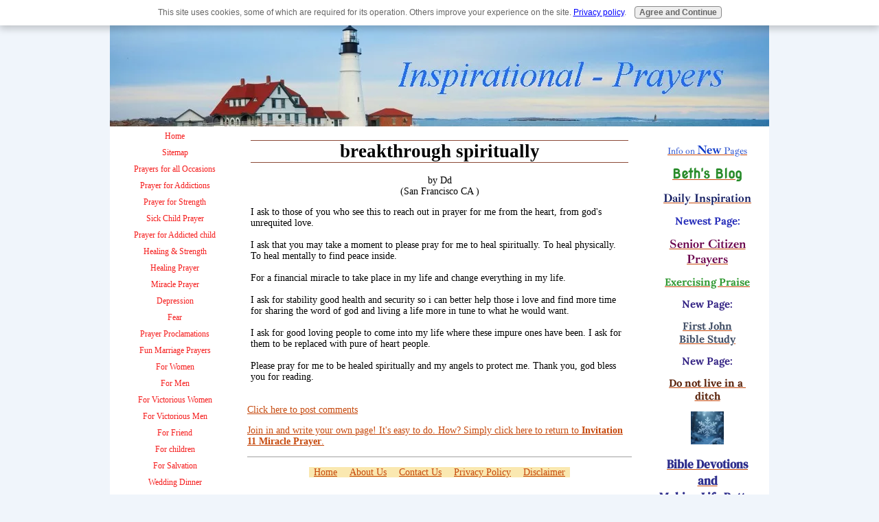

--- FILE ---
content_type: text/html; charset=UTF-8
request_url: https://www.inspirational-prayers.com/breakthrough-spiritually.html
body_size: 17185
content:
<!DOCTYPE HTML>
<html xmlns:og="http://opengraphprotocol.org/schema/" xmlns:fb="http://www.facebook.com/2008/fbml">
<head><meta http-equiv="content-type" content="text/html; charset=UTF-8"><title>breakthrough spiritually </title><meta name="description" content="I ask to those of you who see this to reach out in prayer for me from the heart, from god's unrequited love.   I ask that you may take a moment to please"><link href="/A.sd,,_support-files,,_style.css+fonts,,_dm-serif-text,,_400.css+fonts,,_ibarra-real-nova,,_400.css+fonts,,_kavivanar,,_400.css+fonts,,_lora,,_400.css+fonts,,_marck-script,,_400.css+fonts,,_merienda,,_400.css+fonts,,_nova-round,,_400.css+fonts,,_dm-serif-text,,_400-italic.css+fonts,,_ibarra-real-nova,,_400-italic.css+fonts,,_ibarra-real-nova,,_700-italic.css+fonts,,_ibarra-real-nova,,_700.css+fonts,,_lora,,_400-italic.css+fonts,,_lora,,_700-italic.css+fonts,,_lora,,_700.css+fonts,,_merienda,,_700.css,Mcc.s4sbZrBoLN.css.pagespeed.cf.fjbiAx135P.css" rel="stylesheet" type="text/css"/>
<!-- start: tool_blocks.sbi_html_head -->
<!-- SD -->
<script>var https_page=0</script>
<script src="//www.inspirational-prayers.com/sd/support-files/gdprcookie.js.pagespeed.jm.UoFKN1wgAi.js" async defer></script><!-- end: tool_blocks.sbi_html_head -->
<link rel="shortcut icon" type="image/vnd.microsoft.icon" href="https://www.inspirational-prayers.com/favicon.ico">
<link rel="canonical" href="https://www.inspirational-prayers.com/breakthrough-spiritually.html"/>
<meta property="og:title" content="breakthrough spiritually "/>
<meta property="og:description" content="I ask to those of you who see this to reach out in prayer for me from the heart, from god's unrequited love. I ask that you may take a moment to please"/>
<meta property="og:type" content="article"/>
<meta property="og:url" content="https://www.inspirational-prayers.com/breakthrough-spiritually.html"/>
<meta property="og:image" content="https://www.inspirational-prayers.com/inspirational-prayers-fb.jpg"/>
<style>.fb-button{margin-bottom:10px}</style><script>function MM_swapImgRestore(){var i,x,a=document.MM_sr;for(i=0;a&&i<a.length&&(x=a[i])&&x.oSrc;i++)x.src=x.oSrc;}function MM_preloadImages(){var d=document;if(d.images){if(!d.MM_p)d.MM_p=new Array();var i,j=d.MM_p.length,a=MM_preloadImages.arguments;for(i=0;i<a.length;i++)if(a[i].indexOf("#")!=0){d.MM_p[j]=new Image;d.MM_p[j++].src=a[i];}}}function MM_swapImage(){var i,j=0,x,a=MM_swapImage.arguments;document.MM_sr=new Array;for(i=0;i<(a.length-2);i+=3)if((x=MM_findObj(a[i]))!=null){document.MM_sr[j++]=x;if(!x.oSrc)x.oSrc=x.src;x.src=a[i+2];}}function MM_openBrWindow(theURL,winName,features){window.open(theURL,winName,features);}function MM_findObj(n,d){var p,i,x;if(!d)d=document;if((p=n.indexOf("?"))>0&&parent.frames.length){d=parent.frames[n.substring(p+1)].document;n=n.substring(0,p);}if(!(x=d[n])&&d.all)x=d.all[n];for(i=0;!x&&i<d.forms.length;i++)x=d.forms[i][n];for(i=0;!x&&d.layers&&i<d.layers.length;i++)x=MM_findObj(n,d.layers[i].document);if(!x&&d.getElementById)x=d.getElementById(n);return x;}</script>
<script>function MM_displayStatusMsg(msgStr){status=msgStr;document.MM_returnValue=true;}</script>
<!-- start: shared_blocks.35276#end-of-head -->
<!-- end: shared_blocks.35276#end-of-head -->
<script>var FIX=FIX||{};</script></head>
<body>
<div id="PageWrapper">
<div id="Header">
<div class="Liner">
<!-- start: shared_blocks.35272#top-of-header -->
<div class="" style="width: 100%; box-sizing: border-box"><anchor id="top">
</div>
<!-- end: shared_blocks.35272#top-of-header -->
<!-- start: shared_blocks.35263#bottom-of-header -->
<div class="" style="width: 100%; box-sizing: border-box"></div>
<!-- end: shared_blocks.35263#bottom-of-header -->
</div><!-- end Liner -->
</div><!-- end Header -->
<div id="ContentWrapper">
<div id="ContentColumn">
<div class="Liner">
<!-- start: shared_blocks.35260#above-h1 -->
<div class="" style="width: 100%; box-sizing: border-box"></div>
<!-- end: shared_blocks.35260#above-h1 -->
<!--  -->
<style>.errFld{padding:3px}.errFldOn{padding:0;border:3px solid red}.errMsg{font-weight:bold;color:red;visibility:hidden}.errMsgOn{visibility:visible}#edit textarea{border:1px solid #000}.editTitle{font-size:22px;font-weight:bold;text-align:center}#preview .editTitle{margin-top:0}.editName,.editCountry{text-align:center}.editName,.editCountry,.editBody{}.editBody{text-align:left}#preview{margin-left:auto;margin-right:auto}.GadSense{float:left;vertical-align:top;padding:0 8px 8px 0;margin:0 8px 0 0}.gLinkUnitTop{width:466px;margin:12px auto}.gLinkUnitBot{width:120px;float:right;margin:4px 0 24px 36px}</style>
<div id="submission_31594206" style="border:0px solid black;padding:5px;">
<h1 style="text-align:center;">breakthrough spiritually </h1>
<p style="text-align:center;">
by Dd
<br>(San Francisco CA )
</p>
<p>
I ask to those of you who see this to reach out in prayer for me from the heart, from god's unrequited love. <br><br>I ask that you may take a moment to please pray for me to heal spiritually. To heal physically. To heal mentally to find peace inside. <br><br>For a financial miracle to take place in my life and change everything in my life. <br><br>I ask for stability good health and security so i can better help those i love and find more time for sharing the word of god and living a life more in tune to what he would want. <br><br>I ask for good loving people to come into my life where these impure ones have been. I ask for them to be replaced with pure of heart people. <br><br>Please pray for me to be healed spiritually and my angels to protect me. Thank you, god bless you for reading.
</p>
</div>
<p>
<a href="https://www.inspirational-prayers.com/breakthrough-spiritually-comment-form.html">Click here to post comments</a>
</p>
<p style="text-align:left;">
<a href="https://www.inspirational-prayers.com/miracle-prayer.html#INV">
Join in and write your own page! It's easy to do. How? Simply click here to return to <b>Invitation 11 Miracle Prayer</b>.</a>
</p>
<!-- Dd -->
<!-- Invitation 11 Miracle Prayer -->
<!-- start: shared_blocks.35274#above-socialize-it -->
<div class="" style="width: 100%; box-sizing: border-box">
<div class=" socializeIt socializeIt-responsive" style="border-color: #cccccc; border-width: 1px 1px 1px 1px; border-style: solid; box-sizing: border-box"></div>
</div>
<!-- end: shared_blocks.35274#above-socialize-it -->
<!-- start: shared_blocks.35262#socialize-it -->
<div class="" style="width: 100%; box-sizing: border-box"><div class="ExtraNav" style="text-align:center;">
<ul>
<li>
<a href="https://www.inspirational-prayers.com/ ">Home</a>
</li>
<li>
<a href="https://www.inspirational-prayers.com/inspirational-prayers-about-us.html">About Us</a>
</li>
<li>
<a href="https://www.inspirational-prayers.com/Contact-Us.html">Contact Us</a>
</li>
<li>
<a href="https://www.inspirational-prayers.com/privacy-policy.html">Privacy Policy</a>
</li>
<li>
<a href="https://www.inspirational-prayers.com/Disclaimer.html">Disclaimer</a>
</li>
</ul>
</div>
</div>
<!-- end: shared_blocks.35262#socialize-it -->
<!-- start: shared_blocks.35271#below-socialize-it -->
<div class="" style="width: 100%; box-sizing: border-box"></div>
<!-- end: shared_blocks.35271#below-socialize-it -->
</div><!-- end Liner -->
</div><!-- end ContentColumn -->
</div><!-- end ContentWrapper -->
<div id="NavColumn">
<div class="Liner">
<!-- start: shared_blocks.35281#top-of-nav-column -->
<div class="" style="width: 100%; box-sizing: border-box"></div>
<!-- end: shared_blocks.35281#top-of-nav-column -->
<!-- start: shared_blocks.35277#navigation -->
<div class="" style="width: 100%; box-sizing: border-box"><!-- start: tool_blocks.navbar --><div class="Navigation"><ul><li class=""><a href="/">Home</a></li><li class=""><a href="/inspirational-prayers-sitemap.html">Sitemap</a></li><li class=""><a href="/prayers-for-all-occasions.html">Prayers for all Occasions</a></li><li class=""><a href="/Prayers-for-addictions.html">Prayer for Addictions</a></li><li class=""><a href="/prayer-for-strength.html">Prayer for Strength</a></li><li class=""><a href="/prayer-for-a-sick-child.html">Sick Child Prayer</a></li><li class=""><a href="/prayers-for-my-addicted-child.html">Prayer for Addicted child</a></li><li class=""><a href="/prayers-for-healing-and-strength.html">Healing & Strength</a></li><li class=""><a href="/prayers-for-healing.html">Healing Prayer</a></li><li class=""><a href="/miracle-prayer.html">Miracle Prayer</a></li><li class=""><a href="/prayer-for-depression.html">Depression</a></li><li class=""><a href="/prayer-for-fear.html">Fear</a></li><li class=""><a href="/prayer-proclamations.html">Prayer Proclamations</a></li><li class=""><a href="/marriage-prayers.html">Fun Marriage Prayers</a></li><li class=""><a href="/prayers-for-women.html">For Women</a></li><li class=""><a href="/prayers-for-men.html">For Men</a></li><li class=""><a href="/powerful-women.html">For Victorious Women</a></li><li class=""><a href="/life-changing-prayer-for-men.html">For Victorious Men</a></li><li class=""><a href="/prayer-for-friend.html">For Friend</a></li><li class=""><a href="/prayer-for-children.html">For children</a></li><li class=""><a href="/prayer-for-salvation.html">For Salvation</a></li><li class=""><a href="/wedding-dinner-prayer.html">Wedding Dinner</a></li><li class=""><a href="/birthday-prayer.html">Birthday Prayer</a></li><li class=""><a href="/prayer-for-a-broken-heart.html">BROKEN Heart</a></li><li class=""><a href="/prayer-for-patience.html">Patience</a></li><li class=""><a href="/prayers-for-hope.html">For Hope</a></li><li class=""><a href="/prayer-for-grieving.html">For Grieving</a></li><li class=""><a href="/spiritual-warfare-prayers.html">Spiritual Warfare</a></li><li class=""><a href="/financial-prayer.html">Finances</a></li><li class=""><a href="/prayers-for-employment.html">Employment</a></li><li class=""><a href="/invocation-prayers.html">Invocation</a></li><li class=""><a href="/prayers-for-meetings.html">Meetings</a></li><li class=""><a href="/prayer-for-our-country.html">For our Country (U.S.)</a></li><li class=""><a href="/prayers-for-soldiers.html">For Soldiers</a></li><li class=""><a href="/prayers-for-parents.html">Parenting</a></li><li class=""><a href="/prodigal-son.html">Prodigal Son</a></li><li class=""><a href="/prayer-for-peace-of-mind.html">Peace of Mind</a></li><li class=""><a href="/prayer-for-the-nations.html">For the Nations</a></li><li class=""><a href="/morning-prayers.html">Morning</a></li><li class=""><a href="/dinner-prayers.html">Dinner</a></li><li class=""><a href="/bedtime-prayers.html">Bedtime</a></li><li class=""><a href="/fathers-love.html">Father God's Love</a></li><li class=""><a href="/Prayer-for-forgiveness-of-sins.html">Forgiveness of Sins</a></li><li class=""><a href="/50th-anniversary-dinner-prayer.html">50th Anniversary</a></li><li class=""><a href="/prayer-for-courage.html">Courage</a></li><li class=""><a href="/communion-prayers.html">Communion</a></li><li class=""><a href="/sample-prayers.html">Sample Prayers</a></li><li class=""><a href="/gratitude-prayer.html">Gratitude Prayer</a></li><li class=""><a href="/special-prayers.html">Holiday Prayers and Devotions</a></li><li class=""><a href="/the-lords-prayer.html">The Lord's Prayer</a></li><li class=""><a href="/funeral-prayers.html">Funeral Prayers</a></li><li class=""><a href="/prayer-for-healing.html">Bible Healing Prayer</a></li><li class=""><a href="/Spanish.html">spanish prayer</a></li><li class=""><a href="/Bible-devotions.html">Bible Devotions</a></li><li class=""><a href="/creating-great-relationships.html">Audio</a></li><li class=""><a href="/inspirational-prayers-about-us.html">About Us</a></li></ul></div>
<!-- end: tool_blocks.navbar -->
</div>
<!-- end: shared_blocks.35277#navigation -->
<!-- start: shared_blocks.35282#bottom-of-nav-column -->
<div class="" style="width: 100%; box-sizing: border-box"><p><a href="https://www.inspirational-prayers.com/Contact-Us.html">Contact Us</a><br/></p>
</div>
<!-- end: shared_blocks.35282#bottom-of-nav-column -->
</div><!-- end Liner -->
</div><!-- end NavColumn -->
<div id="ExtraColumn">
<div class="Liner">
<!-- start: shared_blocks.35265#top-extra-default -->
<div class="" style="width: 100%; box-sizing: border-box; font-size: 13px; font-family: Ibarra Real Nova, Georgia, Times, serif; color: #0c6902"><p><a style="font-size: 13px;" href="https://www.inspirational-prayers.com/what-is-new.html"><span style="color: rgb(13, 56, 198);">Info on <span style="font-size:18px;"><b>New</b></span> <span style="font-size:14px;">Pages</span></span></a></p><p><span style="color: rgb(41, 140, 43);font-family: 'Nova Round', cursive;font-size: 19px;"><b><a href="https://www.inspirational-prayers.com/blog-2.html"><span style="font-family: 'Nova Round', cursive;color: rgb(41, 140, 43);">Beth's Blog</span></a></b></span><br/></p>
<p><a href="https://www.inspirational-prayers.com/winter-words-of-wisdom.html"><span style="font-size: 17px;text-decoration: none;color: rgb(15, 24, 94);"><b>Daily Inspiration</b></span></a></p>
<p><span style="color: rgb(39, 46, 186);font-family: Lora, Georgia, Times, serif;text-align: center;font-size: 15px;font-style: normal;"><b>Newest Page:</b></span></p><p><span style="font-size: 18px;color: rgb(105, 2, 76);"><b><a href="https://www.inspirational-prayers.com/senior-citizen-prayers.html"><span style="color: rgb(105, 2, 76);">Senior Citizen Prayers</span></a></b></span></p>
<p><span style="color: rgb(49, 153, 51);font-family: Lora, Georgia, Times, serif;font-size: 15px;"><b><a href="https://www.inspirational-prayers.com/exercising-praise.html"><span style="color: rgb(49, 153, 51);">Exercising Praise</span></a></b></span></p>
<p style="text-align:center;"><span style="color:rgb(12, 105, 2);font-family:'Ibarra Real Nova', Georgia, Times, serif;background-color:rgb(255, 255, 255);font-size:13px;font-weight:400;font-style:normal;"><span style="color:rgb(53, 37, 133);font-family:Lora, Georgia, Times, serif;background-color:rgb(255, 255, 255);text-align:center;font-size:15px;font-style:normal;"><b>New Page:</b></span></span></p><p style="text-align:center;"><span style="color:rgb(12, 105, 2);font-family:'Ibarra Real Nova', Georgia, Times, serif;background-color:rgb(255, 255, 255);font-size:13px;font-weight:400;font-style:normal;"><span style="color:rgb(66, 79, 102);font-family:Lora, Georgia, Times, serif;background-color:rgb(255, 255, 255);text-align:center;font-size:15px;font-style:normal;"><b><a style="color:rgb(198, 73, 13);text-decoration:underline;" href="https://www.inspirational-prayers.com/first-john.html"><span style="color:rgb(66, 79, 102);">First John<br/>Bible Study</span></a></b></span></span></p>
<p><span style="color: rgb(53, 37, 133);font-family: Lora, Georgia, Times, serif;background-color: rgb(255, 255, 255);text-align: center;font-size: 15px;font-style: normal;"><b>New Page:</b></span></p><p><span style="color: rgb(89, 33, 9);font-family: Lora, Georgia, Times, serif;background-color: rgb(255, 255, 255);text-align: center;font-size: 15px;font-style: normal;"><b><a href="https://www.inspirational-prayers.com/do-not-live-in-a-ditch.html"><span style="color: rgb(89, 33, 9);">Do not live in a&#xa0;<br/>ditch</span></a></b></span></p>
<div class="ImageBlock ImageBlockCenter"><img src="[data-uri]" width="48" height="48" alt="snowflake-2026" title="snowflake-2026" data-pin-media="https://www.inspirational-prayers.com/images/snowflake-2026.jpg" style="width: 48px; height: auto"></div>
<p><a href="https://www.inspirational-prayers.com/Bible-devotions.html"><span style="color: rgb(45, 45, 140);font-size: 17px;font-family: 'DM Serif Text', Georgia, Times, serif;"><b>Bible Devotions <br/>and <br/>Making Life Better Articles</b></span></a></p>
<p style="text-align:center;"><span style="color: rgb(99, 52, 10);font-family: 'Ibarra Real Nova', Georgia, Times, serif;background-color: rgb(255, 255, 255);font-size: 12.24px;font-weight: 400;font-style: normal;"><span style="font-family: 'Ibarra Real Nova', Georgia, Times, serif;background-color: rgb(255, 255, 255);text-align: center;font-size: 17px;font-style: normal;"><b><span style="text-align:left;"><span style="text-align:center;"><span style="font-size: 16px;"><a href="https://www.inspirational-prayers.com/what-do-these-words-mean.html"><span style="font-size: 19px;color: rgb(99, 52, 10);">Fully Understanding Bible words</span></a></span></span></span></b></span></span></p>
<div class="ImageBlock ImageBlockCenter"><img src="[data-uri]" width="70" height="28" alt="DSIC-yellow-pencil" title="DSIC-yellow-pencil" data-pin-media="https://www.inspirational-prayers.com/images/DISC-yellow-pencil.jpg" style="width: 70px; height: auto"></div>
<p style="text-align:center;"><span style="color: rgb(133, 12, 60);font-family: 'Marck Script', cursive;font-size: 16px;"><b><span style="font-family: 'Palatino Linotype', 'Book Antiqua', Palatino;">We have devotions for each of the psalms:</span></b></span></p><p style="text-align:center;"><span style="color: rgb(181, 25, 87);font-family: 'Marck Script', cursive;font-size: 16px;"><b><span style="font-family: 'Palatino Linotype', 'Book Antiqua', Palatino;"><a href="https://www.inspirational-prayers.com/list-of-psalms.html"><span style="color: rgb(181, 25, 87);">Psalm list</span></a></span></b></span></p>
<p><a style="font-size: 21.2333px;" href="https://www.inspirational-prayers.com/explaining-salvation.html"><span style="font-size: 19px;color: rgb(27, 41, 112);"><b>Explaining How to Get to Heaven</b></span></a><br/></p>
<p style="text-align:center;"><span style="color: rgb(56, 110, 44);font-family: Georgia, serif;background-color: rgb(255, 255, 255);font-size: 12.24px;font-weight: 400;font-style: normal;"><b><span style="font-size:13.5pt;"><span style="font-size:18px;"><a style="color:rgb(198, 73, 13);text-decoration:underline;" href="https://www.inspirational-prayers.com/two-questions.html"><span style="color: rgb(56, 110, 44);">The<br/>Two<br/>Questions of Life</span></a></span></span></b></span></p>
<div class="ImageBlock ImageBlockCenter"><img src="[data-uri]" width="21" height="30.6" alt="cross-small" title="cross-small" data-pin-media="https://www.inspirational-prayers.com/images/cross-small.jpg" style="width: 21px; height: auto"></div>
<p><a style="font-size: 19px;" href="https://www.inspirational-prayers.com/victory-power-prayers.html"><span style="color: rgb(140, 56, 95);"><b>Victory, Power Prayer</b></span></a><br/></p>
<div class="ImageBlock ImageBlockCenter"><img src="https://www.inspirational-prayers.com/images/xheaven-clouds-rays-of-light.jpg.pagespeed.ic.NouVy1YHMx.webp" width="102" height="73.9233449477352" data-pin-media="https://www.inspirational-prayers.com/images/heaven-clouds-rays-of-light.jpg" style="width: 102px; height: auto"></div>
<p style="text-align:center;"><span style="color: rgb(50, 58, 79);font-family: Georgia, serif;background-color: rgb(255, 255, 255);font-size: 12.24px;font-weight: 400;font-style: normal;"><span style="font-family: 'comic sans ms', 'marker felt', sans-serif;font-size: 16px;"><b>Our&#xa0;<br/>Winter Newsletter&#xa0;<br/>went out <br/>December 28.</b></span></span></p><p style="text-align:center;"><span style="font-family: 'comic sans ms', 'marker felt', sans-serif;font-size: 16px;color: rgb(14, 89, 21);">**</span></p><p style="text-align:center;"><span style="color:rgb(14, 89, 21);font-family:Georgia, serif;background-color:rgb(255, 255, 255);font-size:12.24px;font-weight:400;font-style:normal;"><span style="font-size:16px;"><em>Sign up below for</em></span><br/><span style="font-size:16px;"><em>our<br/>newsletter</em></span></span></p><p style="text-align:center;"><span style="color:rgb(14, 89, 21);font-family:Georgia, serif;background-color:rgb(255, 255, 255);font-size:12.24px;font-weight:400;font-style:normal;"><span style="font-size:16px;">which is called</span></span></p><p style="text-align:center;"><span style="color:rgb(14, 89, 21);font-family:Georgia, serif;background-color:rgb(255, 255, 255);font-size:12.24px;font-weight:400;font-style:normal;"><span style="font-size:16px;"><em>The Inspirational Life</em></span></span></p>
<!-- start: tool_blocks.ezine -->
<div class="Ezine">
<form action="/cgi-bin/mailout/mailmgr.cgi" method="post" accept-charset="UTF-8">
<input type="hidden" name="list_id" value="21110264">
<input type="hidden" name="action" value="subscribe">
<table cellspacing="0">
<tr>
<td colspan="2" class="EzineLabel EzineLabelAbove">Enter Your E-mail Address</td></tr>
<tr><td colspan="2" class="EzineInput EzineInputAbove">
<input name="email" type="text" size="12">
</td>
</tr>
<tr>
<td colspan="2" class="EzineLabel EzineLabelAbove">Enter Your First Name (optional)</td></tr>
<tr><td colspan="2" class="EzineInput EzineInputAbove">
<input name="name" type="text" size="12">
</td>
</tr>
<tr>
<td colspan="2" class="EzineDescription">
<small><strong>Then</strong></small><br>
<input type="SUBMIT" value="Subscribe" name="SUBMIT"><br>
<small>Don&#39;t worry &mdash; your e-mail address is totally secure.<br>
I promise to use it <strong>only</strong> to send you The Inspirational Life.</small>
</td>
</tr>
</table>
</form>
</div><!-- end: tool_blocks.ezine -->
<p><a href="https://www.inspirational-prayers.com/sabotage.html"><span style="color: rgb(160, 14, 173);font-size: 15px;"><b>Overcoming Sabotage in your family</b></span></a></p>
<p><a style="font-family: Merienda, cursive;font-size: 17px;" href="https://www.inspirational-prayers.com/increasing-joy.html"><span style="color: rgb(39, 207, 117);">Increasing JOY</span></a></p>
<p><a style="font-family: Kavivanar, cursive;font-size: 19px;" href="https://www.inspirational-prayers.com/opposites-attract.html"><span style="color: rgb(145, 64, 17);">Opposites attract and then...</span></a><br/></p>
<div class="" style="background-color: #97c2ad; box-sizing: border-box"><h2>Addiction</h2>
<p><a href="https://www.inspirational-prayers.com/addiction-page-links.html"><span style="color: rgb(140, 56, 109);font-size: 19px;">All our Addiction pages</span></a></p><p><br/></p>
</div>
<p><a style="font-size: 19px;" href="https://www.inspirational-prayers.com/learning-to-forgive.html"><span style="color: rgb(13, 69, 198);">Help for HOW to Forgive</span></a><br/></p><p><span style="color: rgb(13, 69, 198);font-size: 16px;">an audio presentation</span></p>
<div class="CalloutBox" style="background-color: #c4a3a3; box-sizing: border-box"><h2><span style="font-weight: normal;font-size: 19px;">Marriage</span></h2>
<p><a href="https://www.inspirational-prayers.com/links-for-marriage-pages.html"><span style="color: rgb(41, 99, 59);font-size: 18px;">Click here for Links to ALL our marriage pages</span></a></p><p style="text-align:center;"><span style="color: rgb(5, 130, 58);font-family: Georgia, serif;background-color: rgb(196, 163, 163);font-size: 14px;font-weight: 400;font-style: normal;"><span style="font-size: 17px;font-style: normal;"><b><u><a href="https://www.inspirational-prayers.com/keeping-score.html"><span style="color: rgb(5, 130, 58);">Men and women keep score differently</span></a></u></b></span></span></p><p style="text-align:center;"><span style="color:rgb(104, 138, 0);font-family:Georgia, serif;background-color:rgb(196, 163, 163);font-size:14px;font-weight:400;font-style:normal;"><span style="color:rgb(148, 21, 21);font-size:17px;font-style:normal;"><b>*</b></span></span></p><p><a style="font-size: 17px;" href="https://www.inspirational-prayers.com/daily-thoughts-marriage.html" onclick="return FIX.track(this);"><span style="color: rgb(28, 26, 26);">Marriage Devotional</span></a><br/></p><p><a href="https://www.inspirational-prayers.com/marriage-thoughts.html" onclick="return FIX.track(this);"><span style="color: rgb(20, 20, 20);font-size: 17px;">Marriage Tips</span></a></p><p><span style="color: rgb(27, 22, 171);font-size: 17px;"><b><a href="https://www.inspirational-prayers.com/prayer-for-a-troubled-marriage.html" onclick="return FIX.track(this);"><span style="color: rgb(27, 22, 171);">Troubled<br/>Marriage Prayer</span></a></b></span></p><p><a href="https://www.inspirational-prayers.com/learning-to-forgive.html" onclick="return FIX.track(this);"><span style="color: rgb(26, 23, 24);font-size: 16px;"><b>Learning to</b></span></a><br/><span style="color: rgb(20, 20, 20);font-size: 16px;"><b><span style="color: rgb(28, 26, 26);"><span style="color: rgb(227, 77, 97);"><a href="https://www.inspirational-prayers.com/learning-to-forgive.html" onclick="return FIX.track(this);"><span style="color: rgb(26, 23, 24);">forgive</span></a></span></span></b></span></p><p><span style="font-size: 15px;color: rgb(56, 168, 103);font-style: normal;"><b>AND:<br/></b></span></p><p><a href="https://www.inspirational-prayers.com/healing-prayer-for-marriages.html" onclick="return FIX.track(this);"><span style="font-size: 17px;color: rgb(56, 168, 103);font-style: normal;"><b>Healing Prayer for Marriages</b></span></a></p><p><span style="font-size: 17px;color: rgb(148, 21, 21);font-style: normal;"><b>* *</b></span></p><p><span style="font-size: 17px;color: rgb(128, 9, 9);font-style: normal;"><a href="https://www.inspirational-prayers.com/valentine-romance-ideas.html"><span style="color: rgb(128, 9, 9);">Valentine Romance for couples</span></a></span></p><p><span style="font-size: 17px;color: rgb(148, 21, 21);font-style: normal;"><b>* *&#xa0;</b></span></p><p><span style="font-size: 17px;color: rgb(21, 27, 148);font-style: normal;"><b><a href="https://www.inspirational-prayers.com/let-s-make-marriage-fun.html"><span style="color: rgb(21, 27, 148);">Let's Make Marriage Fun</span></a></b></span></p><p><span style="color: rgb(0, 0, 138);">* *&#xa0;</span></p>
</div>
<div class="CalloutBox" style="background-color: #bcc4cc; box-sizing: border-box"><h2><span style="color: rgb(31, 58, 89);">Family</span></h2>
<p><span style="font-size: 19px;color: rgb(24, 84, 143);"><b><a href="https://www.inspirational-prayers.com/prayers-for-family.html"><span style="color: rgb(24, 84, 143);">Family Prayers</span></a></b></span><br/></p><p><b><span style="color: rgb(37, 39, 41);">- -&#xa0;</span></b></p><p><span style="font-size: 18px;"><b><span style="color: rgb(37, 39, 41);"><a href="https://www.inspirational-prayers.com/daily-prayer-for-my-child.html">Daily Prayer</a></span></b></span><br/></p><p><span style="color: rgb(37, 39, 41);font-size: 17px;"><b><a href="https://www.inspirational-prayers.com/daily-prayer-for-my-child.html"><span style="color: rgb(37, 39, 41);">for</span></a></b></span><a href="https://www.inspirational-prayers.com/daily-prayer-for-my-child.html"><span style="color: rgb(37, 39, 41);font-size: 17px;"><b> loved ones</b></span></a><a href="https://www.inspirational-prayers.com/daily-prayer-for-my-child.html"><span style="color: rgb(37, 39, 41);font-size: 17px;"><b><br/>who</b></span></a><a href="https://www.inspirational-prayers.com/daily-prayer-for-my-child.html"><span style="color: rgb(37, 39, 41);font-size: 17px;"><b><br/>are not right with God</b></span></a><br/></p><p><span style="font-size: 18px;color: rgb(14, 25, 179);"><b><em>- -</em></b></span><b><span style="font-size: 13.5pt;"><span style="color: rgb(5, 26, 89);"><span style="color: rgb(22, 52, 140);">&#xa0;</span></span></span></b></p><p><a href="https://www.inspirational-prayers.com/prayer-for-children.html"><span style="font-size: 18px;color: rgb(14, 25, 179);"><b><em>Praying for my children</em></b></span></a></p><p><span style="font-size: 18px;color: rgb(14, 25, 179);"><b><em>- -</em></b></span></p><p><span style="font-size: 19px;color: rgb(4, 80, 112);"><b><a href="https://www.inspirational-prayers.com/helping-teens.html"><span style="color: rgb(21, 85, 112);"><span style="color: rgb(130, 44, 47);font-style: normal;">&#xa0;Great resources for Helping Teens</span><br/></span></a></b></span></p>
</div>
<p><br/></p><p><span style="color: rgb(112, 8, 20);"><b><span style="font-size: 18px;"><a href="https://www.inspirational-prayers.com/champion-series-page-of-links.html"><span style="color: rgb(112, 8, 20);">Becoming</span></a></span></b></span></p><p><a href="https://www.inspirational-prayers.com/champion-series-page-of-links.html"><span style="color: rgb(112, 8, 20);"><b><span style="font-size: 18px;">a</span></b></span></a></p><p><a href="https://www.inspirational-prayers.com/champion-series-page-of-links.html"><span style="color: rgb(112, 8, 20);"><b><span style="font-size: 18px;">Champion</span></b></span></a></p><p><span style="color: rgb(112, 8, 20);"><b><span style="font-size: 18px;"><a href="https://www.inspirational-prayers.com/champion-series-page-of-links.html"><span style="color: rgb(112, 8, 20);">for Jesus</span></a></span></b></span></p><p><br/></p>
<div class="ImageBlock ImageBlockCenter"><img src="[data-uri]" alt="arrow-orange" title="arrow-orange" data-pin-media="https://www.inspirational-prayers.com/images/arrow-orange.jpg" style="width: 92px; height: auto"></div>
<p><span style="color: rgb(181, 116, 25);font-size: 16px;"><b><a href="https://www.inspirational-prayers.com/ecclesiastes-made-easy.html"><span style="color: rgb(25, 82, 181);">Ecclesiastes Made Easy - Insights for Success in Life</span></a></b></span><br/></p>
<div class="CalloutBox" style="background-color: #d4d7d9; box-sizing: border-box"><h2><span style="color: rgb(40, 75, 122);"><b>Healing</b></span><br/></h2>
<p style="text-align: center;"><a href="https://www.inspirational-prayers.com/prayer-for-healing.html"><span style="color: rgb(252, 30, 78);font-size: 19px;font-weight: normal;">A Teaching on Healing</span></a></p><p style="text-align: center;"><span style="color: rgb(252, 30, 78);font-size: 19px;font-weight: normal;"><a href="https://www.inspirational-prayers.com/inspirational-thoughts-about-healing.html"><span style="color: rgb(20, 89, 153);">A weekly devotional about healing</span></a><br/></span></p><p style="text-align: center;"><span style="font-size: 19px;font-weight: normal;"><span style="color: rgb(20, 89, 150);"><a href="https://www.inspirational-prayers.com/prayer-for-the-sick.html"><span style="color: rgb(150, 20, 98);">Prayer for the Sick</span></a></span></span></p><p style="text-align: center;"><span style="color: rgb(252, 10, 10);font-size: 18.23px;"><span style="color: rgb(20, 89, 151);">- -</span></span><br/></p><p style="text-align: center;"><span style="font-size: 19px;font-weight: normal;"><span style="color: rgb(20, 89, 150);"><span style="color: rgb(150, 20, 98);"><a href="https://www.inspirational-prayers.com/prayers-for-healing.html"><span style="color: rgb(150, 20, 55);">Prayers for Healing</span></a></span></span></span></p><p style="text-align: center;"><a href="https://www.inspirational-prayers.com/prayer-for-surgery.html"><span style="color: rgb(20, 153, 38);font-size: 19.2333px;"><b>Prayers for Surgery</b></span></a></p>
</div>
<p><br/></p><p><b><span style="font-size: 13.5pt;"><span style="color: rgb(5, 26, 89);"><span style="color: rgb(22, 52, 140);"><span style="font-size: 17px;color: rgb(6, 24, 79);"><a href="https://www.inspirational-prayers.com/the-trinity.html"><span style="color: rgb(6, 24, 79);">Understanding the Trinity</span></a></span></span></span></span></b></p><p><span style="color: rgb(82, 18, 22);"><b><span style="font-size: 13.5pt;"><span style="color: rgb(5, 26, 89);"><span style="color: rgb(22, 52, 140);">- - </span></span></span></b></span></p><p><span style="color: rgb(82, 18, 22);"><b><span style="font-size: 13.5pt;"><span style="color: rgb(5, 26, 89);"><span style="color: rgb(22, 52, 140);"><span style="color: rgb(49, 69, 107);"><span style="font-size: 18px;"><span style="color: rgb(112, 135, 117);"><a href="https://www.inspirational-prayers.com/two-questions.html"><span style="color: rgb(40, 46, 120);">The<br/>Two <br/>Questions of Life</span></a></span></span></span></span></span></span></b></span></p><p><span style="color: rgb(82, 18, 22);"><b><span style="font-size: 13.5pt;"><span style="color: rgb(5, 26, 89);"><span style="color: rgb(22, 52, 140);">- -</span></span></span></b></span></p><p><b><span style="color: rgb(34, 153, 38);font-family: Merienda, cursive;font-size: 18px;"><a style="font-family: Georgia, serif;font-weight: 400;font-size: 19px;" href="https://www.inspirational-prayers.com/daily-inspiration-worship.html"><span style="color: rgb(56, 71, 140);">Daily Inspiration: Worship & Prayer</span></a></span></b></p><p><b><span style="color: rgb(34, 153, 38);font-family: Merienda, cursive;font-size: 18px;"><span style="color: rgb(56, 71, 140);">- -&#xa0;</span></span></b></p><p><span style="font-size: 15px;color: rgb(56, 60, 140);"><b><a href="https://www.inspirational-prayers.com/inspirational-secrets-for-husbands.html">Secrets for Husbands</a></b></span></p><p><span style="font-size: 15px;"><b>- -&#xa0;</b></span></p><p><span style="color: rgb(22, 52, 140);font-size: 20px;"><b><a href="https://www.inspirational-prayers.com/full-armor-prayer-for-men.html"><span style="color: rgb(22, 52, 140);">Power <br/>Prayer for Men</span></a></b></span></p><p><span style="color: rgb(82, 18, 22);"><b><span style="font-size: 13.5pt;"><span style="color: rgb(5, 26, 89);"><span style="color: rgb(22, 52, 140);">- -</span></span></span></b></span></p><p><span style="font-size: 17px;color: rgb(102, 39, 41);"><b><a href="https://www.inspirational-prayers.com/life-changing-husband-and-father-prayer.html"><span style="color: rgb(102, 39, 41);">Life-changing prayer for fathers</span></a></b></span></p><p><span style="font-size: 16px;"><b>- -&#xa0;</b></span></p><p><span style="color: rgb(22, 52, 140);font-size: 20px;"><b><a href="https://www.inspirational-prayers.com/full-armor-prayer-for-women.html"><span style="color: rgb(22, 52, 140);">Power&#xa0;<br/> Prayer for Women</span></a></b></span></p><p><span style="color: rgb(22, 52, 140);font-size: 20px;"><b>- -</b></span></p><p><span style="color: rgb(22, 52, 140);font-size: 20px;"><b><a style="color:rgb(198, 73, 13);text-decoration:underline;font-family:Georgia, serif;background-color:rgb(255, 255, 255);text-align:center;font-size:12.24px;font-weight:400;font-style:normal;" href="https://www.inspirational-prayers.com/the-truth-about-evolution.html"><span style="color:rgb(21, 91, 148);font-size:16px;">The Truth about Evolution</span></a></b></span></p><p><span style="color: rgb(107, 30, 42);font-family: 'palatino linotype', 'book antiqua', palatino, serif;font-size: 19px;"><span style="font-size: 18px;font-weight: normal;"><a href="https://www.inspirational-prayers.com/full-armor-links.html"><span style="color: rgb(107, 30, 42);">Links</span></a>&#xa0;</span></span><span style="color: rgb(107, 30, 42);font-family: 'palatino linotype', 'book antiqua', palatino, serif;font-size: 18px;"><a href="https://www.inspirational-prayers.com/full-armor-links.html"><span style="color: rgb(107, 30, 42);">to All our</span></a></span><span style="color: rgb(107, 30, 42);font-family: 'palatino linotype', 'book antiqua', palatino, serif;font-size: 19px;"><b><a href="https://www.inspirational-prayers.com/full-armor-links.html"><span style="color: rgb(107, 30, 42);"> Full Armor of God</span></a><a href="https://www.inspirational-prayers.com/full-armor-links.html"><span style="color: rgb(107, 30, 42);"> Prayers</span></a></b></span></p><p><br/></p>
<p><a style="font-size: 17px;" href="https://www.inspirational-prayers.com/psalm-133.html"><span style="color: rgb(140, 56, 81);">Psalm 133</span></a><br/></p><p><span style="font-size: 17px;color: rgb(57, 56, 140);">an audio Presentation by Beth</span></p>
<div class="ImageBlock ImageBlockCenter"><img src="[data-uri]" data-pin-media="https://www.inspirational-prayers.com/images/music-colors-two.jpg" style="width: 120px; height: auto"></div>
<p><a style="font-size: 21px;" href="https://www.inspirational-prayers.com/songs-for-children.html"><span style="color: rgb(66, 56, 140);">Songs for Children for church and home</span></a><br/></p>
<p><b><span style="font-size: 18px;"><a href="https://www.inspirational-prayers.com/prayers-for-my-adult-daughter.html"><span style="color: rgb(140, 22, 122);">Prayer for my Adult Daughter</span></a></span></b><br/></p><p><b><span style="font-size: 18px;"><span style="color: rgb(5, 26, 89);"><span style="color: rgb(22, 52, 140);">- -</span></span></span></b></p><p><span style="color: rgb(184, 59, 71);"><b><span style="font-size: 18px;"><a href="https://www.inspirational-prayers.com/prayer-for-my-adult-son.html"><span style="color: rgb(37, 63, 99);">Prayers for my Adult Son</span></a><br/></span></b></span></p><p><b><span style="font-size: 18px;"><span style="color: rgb(59, 65, 184);"><span style="color: rgb(125, 19, 29);"><span style="color: rgb(184, 59, 71);">- -</span></span></span></span></b></p><p><span style="font-size: 18px;color: rgb(158, 11, 21);font-family: 'Times New Roman', Times;"><a href="https://www.inspirational-prayers.com/Creating.html">How to <br/>Create a Great Relationship with Yourself</a></span></p><p><span style="font-size: 16px;color: rgb(158, 11, 21);font-family: 'Times New Roman', Times;">- -&#xa0;</span></p><p><b><span style="font-size: 18px;"><span style="color: rgb(5, 26, 89);"><span style="color: rgb(22, 52, 140);"><span style="color: rgb(184, 59, 71);"><a href="https://www.inspirational-prayers.com/champion-faith-music.html"><span style="color: rgb(112, 15, 24);">POWER<br/>Champion</span><br/><span style="color: rgb(112, 15, 24);">MUSIC for adults</span></a><br/></span></span></span></span></b></p><p><span style="font-size: 14px;"><b>- -</b></span></p><p><span style="color: rgb(29, 36, 130);"><b><span style="font-size: 18px;"><a href="https://www.inspirational-prayers.com/list-of-psalms.html"><span style="color: rgb(29, 36, 130);">Links to all our pages on the Psalms</span></a></span></b></span></p><p><span style="color: rgb(29, 36, 130);"><b><span style="font-size: 18px;">***</span></b></span></p><p><span style="color: rgb(29, 36, 130);"><b><span style="font-size: 18px;">﻿</span></b></span></p><p><br/><br/><br/><br/><br/></p><p><span style="color: rgb(184, 59, 71);"><b><span style="font-size: 18px;"><span style="color: rgb(130, 29, 38);">&#xa0;</span></span></b></span></p><p><br/><br/><br/><br/></p><p><span style="color: rgb(30, 107, 72);font-family: 'palatino linotype', 'book antiqua', palatino, serif;"><b><span style="font-size: 18px;"><span style="color: rgb(49, 69, 107);"><span style="color: rgb(112, 135, 117);"><span style="color: rgb(53, 89, 20);"><span style="font-size: 21px;">&#xa0;</span></span></span></span></span></b></span><br/></p>
<p><br/></p>
</div>
<!-- end: shared_blocks.35265#top-extra-default -->
<!-- start: shared_blocks.35279#extra-default-nav -->
<div class="" style="width: 100%; box-sizing: border-box"></div>
<!-- end: shared_blocks.35279#extra-default-nav -->
<!-- start: shared_blocks.35268#bottom-extra-default -->
<div class="" style="width: 100%; box-sizing: border-box"></div>
<!-- end: shared_blocks.35268#bottom-extra-default -->
</div><!-- end Liner-->
</div><!-- end ExtraColumn -->
<div id="Footer">
<div class="Liner">
<!-- start: shared_blocks.35264#above-bottom-nav -->
<div class="" style="width: 100%; box-sizing: border-box"></div>
<!-- end: shared_blocks.35264#above-bottom-nav -->
<!-- start: shared_blocks.35267#bottom-navigation -->
<div class="" style="width: 100%; box-sizing: border-box"></div>
<!-- end: shared_blocks.35267#bottom-navigation -->
<!-- start: shared_blocks.35261#below-bottom-nav -->
<div class="" style="width: 100%; box-sizing: border-box"><p>By Beth McLendon, Copyright © 2012 - 2026 Inspirational-Prayers.com
</p><p>Powered by SBI<br/></p>
</div>
<!-- end: shared_blocks.35261#below-bottom-nav -->
<!-- start: shared_blocks.35266#footer -->
<div class="" style="width: 100%; box-sizing: border-box"></div>
<!-- end: shared_blocks.35266#footer -->
</div><!-- end Liner -->
</div><!-- end Footer -->
</div><!-- end PageWrapper -->
<script src="/sd/support-files/fix.js.pagespeed.jm.3phKUrh9Pj.js"></script>
<script>FIX.doEndOfBody();</script>
<!-- start: tool_blocks.sbi_html_body_end -->
<script>var SS_PARAMS={pinterest_enabled:false,googleplus1_on_page:false,socializeit_onpage:false};</script><style>.g-recaptcha{display:inline-block}.recaptcha_wrapper{text-align:center}</style>
<script>if(typeof recaptcha_callbackings!=="undefined"){SS_PARAMS.recaptcha_callbackings=recaptcha_callbackings||[]};</script><script>(function(d,id){if(d.getElementById(id)){return;}var s=d.createElement('script');s.async=true;s.defer=true;s.src="/ssjs/ldr.js";s.id=id;d.getElementsByTagName('head')[0].appendChild(s);})(document,'_ss_ldr_script');</script><!-- end: tool_blocks.sbi_html_body_end -->
<!-- Generated at 15:27:55 18-Jan-2026 with autumnharvest v143 -->
<script async src="/ssjs/lazyload.min.js.pagespeed.jm.GZJ6y5Iztl.js"></script>
</body>
</html>
